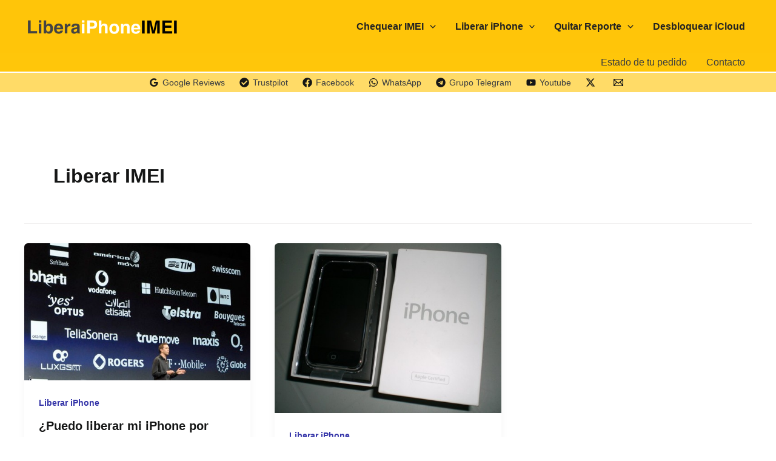

--- FILE ---
content_type: text/css
request_url: https://www.liberaiphoneimei.com/wp-content/uploads/themeisle-gutenberg/widgets-1766427356.css?ver=3.1.4
body_size: 226
content:
#wp-block-themeisle-blocks-advanced-columns-3b8f35da{min-height:auto}#wp-block-themeisle-blocks-advanced-columns-3b8f35da>.wp-block-themeisle-blocks-advanced-columns-overlay{opacity:.5;mix-blend-mode:normal}#wp-block-themeisle-blocks-advanced-column-44af1543>.wp-block-themeisle-blocks-advanced-column-overlay{opacity:.5;mix-blend-mode:normal}@media (min-width:960px){#wp-block-themeisle-blocks-advanced-column-44af1543{flex-basis:100%}}#wp-block-themeisle-blocks-advanced-columns-a7d593d2{min-height:auto}#wp-block-themeisle-blocks-advanced-columns-a7d593d2>.wp-block-themeisle-blocks-advanced-columns-overlay{opacity:.5;mix-blend-mode:normal}#wp-block-themeisle-blocks-advanced-column-b103da3e>.wp-block-themeisle-blocks-advanced-column-overlay{opacity:.5;mix-blend-mode:normal}@media (min-width:960px){#wp-block-themeisle-blocks-advanced-column-b103da3e{flex-basis:100%}}